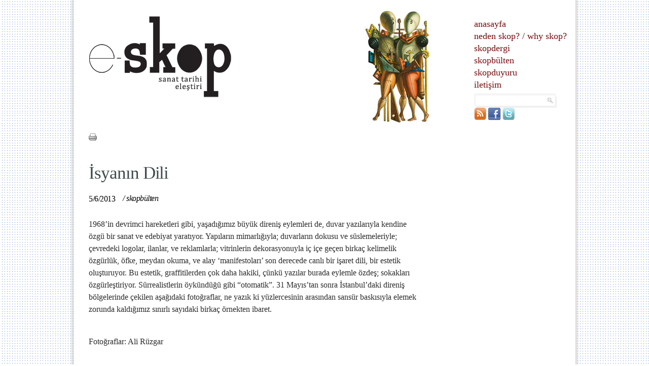

--- FILE ---
content_type: text/html; charset=utf-8
request_url: https://www.e-skop.com/skopbulten/isyanin-dili/1328
body_size: 6703
content:

<!DOCTYPE html PUBLIC "-//W3C//DTD XHTML 1.0 Strict//EN" "http://www.w3.org/TR/xhtml1/DTD/xhtml1-strict.dtd">
<html xmlns="http://www.w3.org/1999/xhtml">
<head><meta http-equiv="Content-Type" content="text/html; charset=utf-8" /><meta http-equiv="X-UA-Compatible" content="IE=EmulateIE7" /><title>
	İsyanın Dili |  E-Dergi, Sanat Tarihi
</title><link rel="stylesheet" type="text/css" href="/css/reset.css" /><link rel="stylesheet" type="text/css" href="/css/style.css" /><link rel="icon" href="/images/favicon.ico" type="image/ico" /><link rel="shortcut icon" href="/images/favicon.ico" />
    <script type="text/javascript">

        var _gaq = _gaq || [];
        _gaq.push(['_setAccount', 'UA-391533-76']);
        _gaq.push(['_trackPageview']);

        (function () {
            var ga = document.createElement('script'); ga.type = 'text/javascript'; ga.async = true;
            ga.src = ('https:' == document.location.protocol ? 'https://ssl' : 'http://www') + '.google-analytics.com/ga.js';
            var s = document.getElementsByTagName('script')[0]; s.parentNode.insertBefore(ga, s);
        })();
        function MM_openBrWindow(theURL, winName, features) { //v2.0
            window.open(theURL, winName, features);
        }
        function shareOnFacebook() {
            window.open('http://www.facebook.com/sharer.php?u=' + document.URL, 'fbsharer', 'toolbar=0,status=0,width=626,height=436');
        }

    </script>    
<meta name="alexa" content="100" /><meta name="description" content="1968’in devrimci hareketleri gibi, yaşadığımız büyük direniş eylemleri de, duvar yazılarıyla kendine özgü bir sanat ve edebiyat yaratıyor. E-Skop, e-dergi, sanat tarihi ve mimari " /><meta name="twitter:card" content="summary_large_image" /><meta name="twitter:site" content="@e_skop" /><meta name="twitter:creator" content="@e_skop" /><meta name="twitter:image" content="http://e-skop.com/images/UserFiles/images/Spot/Orj/sokagin_dili_spot.jpg?639040425863335564" /><meta name="twitter:title" content="İsyanın Dili |  E-Dergi, Sanat Tarihi" /><meta name="twitter:description" content="1968’in devrimci hareketleri gibi, yaşadığımız büyük direniş eylemleri de, duvar yazılarıyla kendine özgü bir sanat ve edebiyat yaratıyor. E-Skop, e-dergi, sanat tarihi ve mimari " /><meta property="og:image" content="http://e-skop.com/images/UserFiles/images/Spot/Orj/sokagin_dili_spot.jpg?639040425863335564" /><meta name="keywords" content="isyanin, dili, 1968in, devrimci, hareketleri, gibi, yasadigimiz, buyuk, direnis, eylemleri, de, duvar, yazilariyla, kendine, ozgu, bir, sanat, ve, ede" /><meta name="author" content="Red Bilisim
" /><meta http-equiv="content-type" content="text/html; charset=utf-8" /><meta name="robots" content="all, follow, index" /><meta http-equiv="expires" content="0" /><meta http-equiv="content-language" content="tr" /></head>
<body>
    <div id="fb-root"></div>
    <script>        (function (d, s, id) {
            var js, fjs = d.getElementsByTagName(s)[0];
            if (d.getElementById(id)) return;
            js = d.createElement(s); js.id = id;
            js.src = "//connect.facebook.net/en_US/all.js#xfbml=1";
            fjs.parentNode.insertBefore(js, fjs);
        } (document, 'script', 'facebook-jssdk'));
    </script>
    <form method="post" action="./1328?PageId=1328&amp;PageCode=" id="form1">
<div class="aspNetHidden">
<input type="hidden" name="RadScriptManager1_TSM" id="RadScriptManager1_TSM" value="" />
<input type="hidden" name="__EVENTTARGET" id="__EVENTTARGET" value="" />
<input type="hidden" name="__EVENTARGUMENT" id="__EVENTARGUMENT" value="" />
<input type="hidden" name="__VIEWSTATE" id="__VIEWSTATE" value="/wEPDwUKLTM3OTE2OTIyNw9kFgJmD2QWAgIDD2QWAgIFD2QWCgIBDw9kFgIeB29uY2xpY2sFUU1NX29wZW5CcldpbmRvdygnL3ByaW50LmFzcHg/[base64]/[base64]" />
</div>

<script type="text/javascript">
//<![CDATA[
var theForm = document.forms['form1'];
if (!theForm) {
    theForm = document.form1;
}
function __doPostBack(eventTarget, eventArgument) {
    if (!theForm.onsubmit || (theForm.onsubmit() != false)) {
        theForm.__EVENTTARGET.value = eventTarget;
        theForm.__EVENTARGUMENT.value = eventArgument;
        theForm.submit();
    }
}
//]]>
</script>


<script src="/WebResource.axd?d=2OBSRG18KXN4_LpuDaLvafYfV1RxvbaDJQ6Zs1MZugL-FLxT40lIpzmnkpuk5PtKvsueswkzs8661oY2Rw8lGvy59-YAl4Flwnax-y_HRhw1&amp;t=637814768020000000" type="text/javascript"></script>


<script src="/ScriptResource.axd?d=zhQm5GhSyNenmfPkqzhfaGZ9k3_YVM0sbkAmVZDNufiP6b1yVzuqGMtibxQcFSzidEZouihOvYN0a1ABXhaOdKvA_L1ahfbxdzh29oq6rvXZD9PMHcQI7LbRiKnuhN2Z7Io2oqSyWD8ydW2Iz34ZgXy2mOh5634rtoTl0kgn2QU1&amp;t=49337fe8" type="text/javascript"></script>
<script src="/ScriptResource.axd?d=6JubBn9WZY4C0e2a1gPVMKvHOfDROw42v1_0v2g9LThYMaR4rf4y-P_dlKrwoXoxrqYr8N_TZDBdGxjtozVe3swYTvAcqCqXOvwrDp9L0TbsTFVb2oLS8RfRkG7e95OPKCj0PHg_pjJCXG4rdccYCqmdA2o-TJKw_P3v4eofzWEo11vdPVcxvq_Dnzpj6ud90&amp;t=49337fe8" type="text/javascript"></script>
<div class="aspNetHidden">

	<input type="hidden" name="__VIEWSTATEGENERATOR" id="__VIEWSTATEGENERATOR" value="3989C74E" />
	<input type="hidden" name="__EVENTVALIDATION" id="__EVENTVALIDATION" value="/wEdAAQrpHU80GJV2rY1l1kZURcj/b/EA+0hCP0BxQP3kptyQerznuxoJA5rHzIKsBEBieItvoxRR5umL2jbu+pC1h3M8McOwEOrNUwz6ID0hP9WhjZpaItNacoc9O8NeIojfoA=" />
</div>
    <script type="text/javascript">
//<![CDATA[
Sys.WebForms.PageRequestManager._initialize('ctl00$RadScriptManager1', 'form1', [], [], [], 90, 'ctl00');
//]]>
</script>

    <div class="wrap">
        
<div class="header">
    <h1 class="logo">
        <a href="/default.aspx">
            <img src="/images/skoplogo.jpg" class="logo" alt="" /></a></h1>
    <a>
        <img src="/images/skop2.jpg" alt="" class="skop" /></a>
    <ul class="menu">
        <li><a href="/default.aspx">anasayfa</a></li>
        <li><a href="/neden-skop">neden skop?</a><a>/</a><a href="/why-skop">why skop?</a></li>
        <li><a href="/skopdergi">skopdergi</a></li>
        <li><a href="/skopbulten">skopbülten</a>
          
        </li>
        <li><a href="/skopduyuru">skopduyuru</a></li>
        <li><a href="/iletisim">iletişim</a></li>
    </ul>
    <div id="uc_top1_PnlSearch" onkeypress="javascript:return WebForm_FireDefaultButton(event, &#39;uc_top1_hdnBtn&#39;)">
	
        <div class="site-search">
            <table>
                <tr>
                    <td>
                        <input name="ctl00$uc_top1$TbxKey" type="text" id="uc_top1_TbxKey" title="Arama için kelime giriniz" class="searchText" />
                        <a id="uc_top1_LBtnSearch" class="searchButton" href="javascript:__doPostBack(&#39;ctl00$uc_top1$LBtnSearch&#39;,&#39;&#39;)"></a>
                        <input type="submit" name="ctl00$uc_top1$hdnBtn" value="" id="uc_top1_hdnBtn" style="display: none" />
                    </td>
                </tr>
                <tr>
                    <td>
                        <div style="float:left;padding-right:5px;">
                            <a id="uc_top1_HypRss" title="RSS" href="/rssbulten" target="_blank"><img title="RSS" src="/images/rss.png" alt="" /></a>
                            <a id="uc_top1_HypFb" title="Facebook" href="https://www.facebook.com/pages/Skop/317738568251458" target="_blank"><img title="Facebook" src="/images/fb.png" alt="" /></a>
                            <a id="uc_top1_HypTwitter" title="Twitter" href="https://twitter.com/e_skop" target="_blank"><img title="Twitter" src="/images/twitter.png" alt="" /></a>

                        </div>
                        <div class="fb-like" data-href="http://www.facebook.com/pages/Skop/317738568251458" data-send="false" data-layout="button_count" data-width="100" data-show-faces="false"></div>
                    </td>
                </tr>
            </table>            
        </div>
    
</div>    
</div>
<script>    !function (d, s, id) { var js, fjs = d.getElementsByTagName(s)[0]; if (!d.getElementById(id)) { js = d.createElement(s); js.id = id; js.src = "//platform.twitter.com/widgets.js"; fjs.parentNode.insertBefore(js, fjs); } } (document, "script", "twitter-wjs");</script>
        
    <div class="col-genel">
        <div class="genel-header">
            <!-- AddThis Button BEGIN -->
                 <div class="addthis_toolbox addthis_default_style" style="float: left; width: 500px;">
                   <a  class="addthis_button_email" style="margin-right:7px">
                    </a>
                    <a id="cphSite_HypPrint" onclick="MM_openBrWindow(&#39;/print.aspx?PageID=1328&#39;,&#39;&#39;,&#39;width=700,height=500,scrollbars=1&#39;)" style="cursor: pointer;margin-right:7px; display: inline; float: left;"><img src="/images/print.png" alt="" /></a><a class="addthis_button_facebook_like" style="margin-right:7px;"></a><a class="addthis_button_tweet" ></a>
                    
                    
               
                </div>
                <script type="text/javascript">                    var addthis_config = { "data_track_clickback": true };</script>
                <script type="text/javascript" src="https://s7.addthis.com/js/250/addthis_widget.js#pubid=ra-4e15a77248c123a1"></script>
                <!-- AddThis Button END -->
        </div>
        <span id="cphSite_LblContentHeader"><h4>İsyanın Dili</h4></span>
        <div id="cphSite_PnlMidHeader">
	
            <span class="subtitle">
                <span id="cphSite_LblContentDate"><span class='date'>5/6/2013</span></span>
                <span id="cphSite_LblContentSecondHeader"><span class='titlem'>/ </span><a class='titlem' href="/skopbulten/062013"><span class='titlem'>skopbülten</span></a> </span>
            </span>
        
</div>
        <span id="cphSite_LblContentContent"><p><p style="margin: 6pt 0cm;">1968’in devrimci hareketleri gibi, yaşadığımız büyük direniş eylemleri de, duvar yazılarıyla kendine özgü bir sanat ve edebiyat yaratıyor. Yapıların mimarlığıyla; duvarların dokusu ve süslemeleriyle; çevredeki logolar, ilanlar, ve reklamlarla; vitrinlerin dekorasyonuyla iç içe geçen birkaç kelimelik özgürlük, öfke, meydan okuma, ve alay ‘manifestoları’ son derecede canlı bir işaret dili, bir estetik oluşturuyor. Bu estetik, graffitilerden çok daha hakiki, çünkü yazılar burada eylemle özdeş; sokakları özgürleştiriyor. Sürrealistlerin öykündüğü gibi “otomatik”. 31 Mayıs’tan sonra İstanbul’daki direniş bölgelerinde çekilen aşağıdaki fotoğraflar, ne yazık ki yüzlercesinin arasından sansür baskısıyla elemek zorunda kaldığımız sınırlı sayıdaki birkaç örnekten ibaret.</p>
<p style="margin: 6pt 0cm;">&nbsp;</p>
<p style="margin: 6pt 0cm;">Fotoğraflar: Ali Rüzgar </p>
<p style="margin: 6pt 0cm;">&nbsp;</p>
<p style="margin: 6pt 0cm; text-align: center;"><img alt="" src="/images/UserFiles/images/Editor/ali_ruzgar_13.jpg" />&nbsp;&nbsp;&nbsp;&nbsp;&nbsp;&nbsp; <img alt="" src="/images/UserFiles/images/Editor/ali_ruzgar_18.jpg" style="width: 300px; height: 451px;" />&nbsp; </p>
<p style="margin: 6pt 0cm; text-align: center;"><img alt="" src="/images/UserFiles/images/Editor/ali_ruzgar_01.jpg" /> </p>
<p style="margin: 6pt 0cm; text-align: center;"><img alt="" src="/images/UserFiles/images/Editor/ali_ruzgar_02.jpg" /> </p>
<p style="margin: 6pt 0cm; text-align: center;"><img alt="" src="/images/UserFiles/images/Editor/ali_ruzgar_03.jpg" /> </p>
<p style="margin: 6pt 0cm; text-align: center;"><img alt="" src="/images/UserFiles/images/Editor/ali_ruzgar_15.jpg" style="width: 303px; height: 453px;" />&nbsp;&nbsp;&nbsp; <img alt="" src="/images/UserFiles/images/Editor/ali_ruzgar_08.jpg" style="width: 301px; height: 453px;" /> </p>
<p style="margin: 6pt 0cm; text-align: center;"><img alt="" style="width: 400px; height: 267px;" src="/images/UserFiles/images/Editor/ali_ruzgar_17.jpg" /> </p>
<p style="margin: 6pt 0cm; text-align: center;"><img alt="" style="width: 400px; height: 267px;" src="/images/UserFiles/images/Editor/ali_ruzgar_04.jpg" /> </p>
<p style="margin: 6pt 0cm; text-align: center;"><img alt="" style="width: 400px; height: 267px;" src="/images/UserFiles/images/Editor/ali_ruzgar_05.jpg" /> </p>
<p style="margin: 6pt 0cm; text-align: center;"><img alt="" src="/images/UserFiles/images/Editor/ali_ruzgar_14.jpg" />&nbsp;&nbsp;&nbsp;&nbsp; </p>
<p style="margin: 6pt 0cm; text-align: center;"><img alt="" style="width: 400px; height: 267px;" src="/images/UserFiles/images/Editor/ali_ruzgar_07.jpg" /> </p>
<p style="margin: 6pt 0cm; text-align: center;"><img alt="" style="width: 400px; height: 267px;" src="/images/UserFiles/images/Editor/ali_ruzgar_06.jpg" /> </p>
<p style="margin: 6pt 0cm; text-align: center;"><img alt="" src="/images/UserFiles/images/Editor/ali_ruzgar_09.jpg" style="width: 285px; height: 429px;" />&nbsp;&nbsp; <img alt="" src="/images/UserFiles/images/Editor/ali_ruzgar_10.jpg" style="width: 285px; height: 429px;" /> </p>
<p style="margin: 6pt 0cm; text-align: center;"><img alt="" style="width: 400px; height: 267px;" src="/images/UserFiles/images/Editor/ali_ruzgar_16.jpg" /> </p>
<p style="margin: 6pt 0cm; text-align: center;"><img alt="" src="/images/UserFiles/images/Editor/ali_ruzgar_11.jpg" /><br />
<br />
</p>
<p style="margin: 6pt 0cm;">&nbsp;</p></p></span>
        <span id="cphSite_LblTags"></span>
    </div>
    
    <!--col-2-->
    
    

        <div class="clr-2">
        </div>
        
  <div class="footer">
  	<span class="copyright"></span>
    <div style="position: absolute; z-index: 999; margin: 0 auto;right:12px;top:15px;">
                <a onmousemove="this.style.backgroundPosition='left  -30px'" onmouseout="this.style.backgroundPosition='left  0px'"
                    style="background: url(/images/red-powered.png) no-repeat; display: block;
                    height: 30px; text-indent: -9999px; width: 91px; zoom: 1;" href="http://www.redbilisim.com"
                    title="designed and coded by redbilisim" target="_blank"></a>
            </div>    
    <ul class="fmenu">
        <li><a href="/">anasayfa</a></li>
        <li><a href="/neden-skop">neden skop?</a></li>
        <li><a href="/skopdergi">skopdergi</a></li>
        <li><a href="/skopbulten">skopbülten</a></li>
        <li><a href="/skopduyuru">skopduyuru</a></li>
        <li><a href="/iletisim">iletişim</a></li>
    </ul>
  </div>
    </div>
    </form>
    <script src="https://ajax.googleapis.com/ajax/libs/jquery/1.4.2/jquery.min.js"></script>
    <script src="/js/extra.js" type="text/javascript"></script>
    <script src="/js/cufon-yui.js" type="text/javascript"></script>
    <script src="/js/ZineSlabDisTR-RegularRoman_400.font.js" type="text/javascript"></script>

  
    <script type="text/javascript">        Cufon.now(); </script>
<script defer src="https://static.cloudflareinsights.com/beacon.min.js/vcd15cbe7772f49c399c6a5babf22c1241717689176015" integrity="sha512-ZpsOmlRQV6y907TI0dKBHq9Md29nnaEIPlkf84rnaERnq6zvWvPUqr2ft8M1aS28oN72PdrCzSjY4U6VaAw1EQ==" data-cf-beacon='{"version":"2024.11.0","token":"0c12bc67337b4475920b66792bca37ef","r":1,"server_timing":{"name":{"cfCacheStatus":true,"cfEdge":true,"cfExtPri":true,"cfL4":true,"cfOrigin":true,"cfSpeedBrain":true},"location_startswith":null}}' crossorigin="anonymous"></script>
</body>
</html>


--- FILE ---
content_type: text/css
request_url: https://www.e-skop.com/css/reset.css
body_size: 467
content:
/*
UI Coder: Y�ce�zkan | www.yuceozkan.com
Min. Browser Reset CSS
*/

html{color:#000;background:#fff}
body{line-height:1}
html,body,div,span,applet,object,iframe,h1,h2,h3,h4,h5,h6,p,blockquote,pre,a,abbr,acronym,address,big,cite,code,del,dfn,em,img,ins,kbd,q,s,samp,small,strike,strong,sub,sup,tt,var,b,u,i,center,dl,dt,dd,ol,ul,li,fieldset,form,label,legend,table,caption,tbody,tfoot,thead,tr,th,td,article,aside,canvas,details,embed,figure,figcaption,footer,header,hgroup,menu,nav,output,ruby,section,summary,time,mark,audio,video{margin:0;padding:0;border:0;font-size:100%;vertical-align:baseline;outline:0;}
article,aside,details,figcaption,figure,footer,header,hgroup,menu,nav,section{display:block}
blockquote,q{quotes:none}
blockquote:before,blockquote:after,q:before,q:after{content:'';content:none}
table{border-collapse:collapse;border-spacing:0}
button,input,optgroup,option,select,textarea,var{font:inherit}
del,ins{text-decoration:none}
ul,li{list-style:none}
caption,th{text-align:left}
abbr,acronym{font-variant:normal}
legend{color:#000}
a{outline:0;outline:none;-moz-outline-style:none;}
:-moz-any-link:focus{outline:none;}
a:active,a:focus{outline:0;outline:none;-moz-outline-style:none;}

strong, b
{
font-weight:900 !important;
}
em, i
{
font-style:italic;
	}


--- FILE ---
content_type: application/javascript
request_url: https://www.e-skop.com/js/ZineSlabDisTR-RegularRoman_400.font.js
body_size: 13151
content:
/*!
 * The following copyright notice may not be removed under any circumstances.
 * 
 * Copyright:
 * 2001 Ole Schaefer, published by FontShop International for the FontFont
 * library. / Trkeletirme: Tipograf - Osman Tl (0212) 249 01 01
 * 
 * Manufacturer:
 * Ole Schaefer, published by FontShop International for the FontFont library. /
 * T\ rk\ ele\ tirme: Tipograf - Osman T\ l\ \( \)
 */
Cufon.registerFont({"w":185,"face":{"font-family":"ZineSlabDisTR-RegularRoman","font-weight":400,"font-stretch":"normal","units-per-em":"360","panose-1":"2 0 5 6 5 0 0 2 0 4","ascent":"284","descent":"-76","x-height":"4","bbox":"0 -293.634 321 83","underline-thickness":"18","underline-position":"-18","unicode-range":"U+0020-U+015F"},"glyphs":{" ":{"w":97,"k":{"y":4,"x":4,"w":4,"v":4,"f":4,"Z":4,"Y":4,"X":4,"W":4,"V":4,"T":4,"A":4}},"!":{"d":"61,-71r-29,0r-3,-169r36,0xm29,0r0,-36r36,0r0,36r-36,0","w":93},"\"":{"d":"76,-164r0,-65r32,0r0,65r-32,0xm22,-164r0,-65r32,0r0,65r-32,0","w":129},"#":{"d":"158,-71r0,71r-32,0r0,-71r-43,0r0,71r-33,0r0,-71r-32,0r0,-27r32,0r0,-44r-32,0r0,-27r32,0r0,-71r33,0r0,71r43,0r0,-71r32,0r0,71r33,0r0,27r-33,0r0,44r33,0r0,27r-33,0xm126,-142r-43,0r0,44r43,0r0,-44","w":208},"$":{"d":"127,-198v-23,-11,-81,-14,-76,23v8,62,102,36,102,116v0,37,-22,57,-53,62r0,39r-31,0r0,-39v-23,-1,-39,-8,-55,-14r0,-54r24,0v0,19,-4,37,18,37v26,8,65,5,62,-29v-5,-66,-103,-35,-101,-113v1,-36,20,-56,52,-61r0,-40r31,0r0,39v21,2,35,6,50,11r0,55r-23,0r0,-32","w":167},"%":{"d":"206,-123v35,0,52,25,52,63v0,38,-17,64,-52,64v-34,0,-51,-26,-51,-64v0,-38,16,-62,51,-63xm100,4r-29,-8r101,-229r29,7xm66,-233v35,0,51,25,51,63v0,39,-16,64,-51,64v-35,0,-52,-26,-52,-64v0,-38,17,-63,52,-63xm206,-20v18,0,19,-17,19,-40v0,-23,-1,-40,-19,-40v-28,0,-27,80,0,80xm66,-130v28,0,27,-80,0,-80v-18,0,-19,17,-19,40v0,23,1,40,19,40","w":271},"&":{"d":"187,-124v-1,33,-9,57,-21,77r27,32r-23,19r-24,-27v-31,40,-128,37,-128,-35v0,-35,19,-51,40,-64v-39,-28,-29,-117,36,-111v34,3,57,19,57,55v0,34,-22,49,-46,61r42,49v5,-16,9,-36,11,-56r29,0xm90,-133v31,-6,46,-72,4,-75v-37,-2,-35,53,-12,67xm74,-105v-30,12,-32,85,12,83v21,0,34,-9,44,-20","w":211},"'":{"d":"22,-164r0,-65r32,0r0,65r-32,0","w":75},"(":{"d":"93,-259v-31,50,-53,151,-24,223v8,21,15,38,24,57r-21,9v-59,-52,-72,-201,-19,-273v7,-9,13,-19,19,-26","w":103},")":{"d":"32,-269v58,53,72,201,19,274v-7,9,-13,18,-19,25r-21,-9v17,-37,39,-84,39,-141v0,-56,-21,-101,-39,-139","w":103},"*":{"d":"110,-149r-29,-17r0,34r-23,0r0,-34r-30,17r-11,-20r29,-17r-29,-17r11,-20r30,17r0,-34r23,0r0,34r29,-17r12,20r-30,17r30,17","w":138},"+":{"d":"102,-96r0,54r-30,0r0,-54r-50,0r0,-29r50,0r0,-54r30,0r0,54r50,0r0,29r-50,0","w":173},",":{"d":"50,43r-22,-3r7,-40r-10,0r0,-36r36,0v2,32,-5,55,-11,79","w":86},"-":{"d":"11,-94r0,-27r71,0r0,27r-71,0","w":92,"k":{"z":4,"y":14,"x":14,"w":11,"v":11,"r":7,"p":7,"n":7,"m":7,"l":7,"k":7,"j":7,"i":7,"h":7,"f":7,"b":7,"Z":18,"Y":22,"X":22,"W":14,"V":22,"U":7,"T":29,"J":7,"A":18,"9":7,"8":4,"7":29,"5":4,"4":4,"3":14,"2":18,"1":14}},".":{"d":"25,0r0,-36r36,0r0,36r-36,0","w":86,"k":{"z":4,"y":54,"x":7,"w":47,"v":47,"u":18,"t":18,"q":14,"p":18,"o":14,"l":14,"j":14,"i":14,"e":14,"d":14,"c":14,"b":18,"a":7,"Y":36,"X":4,"W":50,"V":54,"U":18,"T":29,"S":4,"Q":22,"O":22,"J":7,"G":22,"C":22,"9":18,"8":7,"7":32,"6":11,"5":4,"4":7,"2":4,"0":18}},"\/":{"d":"39,4r-28,-6r64,-242r28,6","w":113,"k":{"9":11,"8":7,"6":7,"5":7,"4":22,"3":7,"2":7,"0":7}},"0":{"d":"93,-233v61,0,75,53,75,118v0,65,-13,119,-75,119v-61,0,-75,-54,-75,-119v0,-65,14,-118,75,-118xm134,-115v0,-61,-14,-92,-41,-92v-27,0,-41,31,-41,92v0,61,14,92,41,92v27,0,41,-31,41,-92","w":186,"k":{"9":4,"7":11,"5":7,"4":7,"3":7,"2":11,"1":4,".":18,",":18}},"1":{"d":"11,0r0,-23r29,0r0,-171r-31,8r-2,-21v21,-8,34,-24,65,-22r0,206r29,0r0,23r-90,0","w":108,"k":{"9":13,"8":7,"7":11,"6":7,"5":7,"4":14,"3":7,"2":7,"-":7}},"2":{"d":"18,-219v52,-30,154,-12,126,71v-18,53,-78,61,-87,121r68,0r0,-31r23,0r0,58r-126,0v-3,-78,50,-99,83,-141v18,-23,9,-71,-28,-65v-16,-1,-27,3,-36,6r0,24r-23,0r0,-43","w":165,"k":{"9":4,"8":7,"7":7,"6":7,"5":7,"4":14,"3":4,"2":11,"\/":4,"-":7}},"3":{"d":"104,-122v25,7,40,26,40,60v0,69,-77,76,-126,55r0,-51r23,0r0,32v33,9,69,3,69,-38v0,-36,-23,-46,-60,-44r0,-25v33,3,55,-10,57,-40v3,-38,-42,-39,-66,-28r0,25r-23,0r0,-44v43,-20,127,-22,123,44v-2,30,-17,45,-37,54","w":162,"k":{"9":11,"8":4,"7":7,"6":7,"5":7,"4":7,"3":11,"2":11,"1":4,".":7,",":7}},"4":{"d":"140,-47r0,47r-32,0r0,-47r-94,0r0,-27r90,-155r36,0r0,155r26,0r0,27r-26,0xm108,-184r-62,110r62,0r0,-110","w":172,"k":{"9":7,"7":7,"6":4,"5":4,"3":4,"2":4,"-":4}},"5":{"d":"63,-137v43,-23,93,10,86,66v8,72,-67,88,-124,64r0,-51r24,0r0,32v33,13,72,-3,66,-45v7,-49,-46,-61,-69,-32r-16,-5r3,-121r115,0r0,53r-23,0r0,-26r-60,0","w":167,"k":{"9":11,"7":4,"5":7,"4":4,"3":7,"2":7,"1":4,".":7,",":7}},"6":{"d":"100,-148v43,1,62,31,62,77v0,48,-26,75,-72,75v-54,0,-69,-44,-72,-106v-4,-91,49,-156,130,-122r0,48r-24,0r0,-28v-46,-16,-71,26,-70,74v11,-10,23,-19,46,-18xm91,-22v28,0,37,-19,37,-50v0,-29,-8,-49,-35,-51v-17,0,-32,11,-41,18v0,42,4,83,39,83","w":180,"k":{"9":11,"8":4,"7":11,"6":4,"5":11,"4":5,"3":11,"2":11,"1":5,"0":4,".":11,",":7}},"7":{"d":"76,0r-34,0r65,-202r-76,0r0,26r-24,0r0,-53r131,0r0,27","w":144,"k":{"9":4,"8":4,"7":-4,"6":4,"5":4,"4":14,"1":-7,"\/":7,".":36,"-":7,",":36}},"8":{"d":"122,-123v23,11,44,28,44,62v0,44,-29,65,-74,65v-45,0,-74,-20,-74,-64v1,-32,20,-48,41,-60v-19,-10,-34,-25,-34,-55v0,-38,28,-59,68,-58v36,0,66,20,65,56v0,30,-16,45,-36,54xm98,-135v27,-8,42,-72,-6,-72v-32,0,-44,39,-21,56v8,6,17,11,27,16xm93,-23v37,5,50,-45,25,-66v-9,-8,-22,-12,-34,-18v-37,11,-47,87,9,84","w":183,"k":{"9":7,"8":5,"7":11,"6":4,"5":7,"4":7,"3":11,"2":11,"1":5,".":7,"-":4,",":7}},"9":{"d":"89,-233v58,0,73,52,74,118v0,72,-14,116,-76,119v-18,0,-34,-4,-47,-8r0,-54r23,0r0,33v51,14,68,-30,65,-83v-33,37,-116,16,-110,-49v4,-46,25,-76,71,-76xm52,-159v0,52,52,54,77,26v0,-39,-10,-73,-40,-75v-25,-1,-37,22,-37,49","w":181,"k":{"9":4,"7":11,"5":7,"4":7,"3":11,"2":11,"\/":4,".":18,",":18}},":":{"d":"25,-133r0,-36r36,0r0,36r-36,0xm25,0r0,-36r36,0r0,36r-36,0","w":86},";":{"d":"25,-133r0,-36r36,0r0,36r-36,0xm50,43r-22,-3r7,-40r-10,0r0,-36r36,0v2,32,-5,55,-11,79","w":86},"<":{"d":"139,-38r-117,-62r0,-25r117,-68r13,25r-98,55r98,49","w":173},"=":{"d":"22,-129r0,-28r126,0r0,28r-126,0xm22,-71r0,-29r126,0r0,29r-126,0","w":169},">":{"d":"34,-38r-12,-26r97,-49r-97,-55r12,-25r118,68r0,25","w":173},"?":{"d":"18,-232v48,-25,135,-10,114,66v-10,37,-52,44,-43,95r-33,0v-10,-59,36,-66,42,-114v5,-33,-34,-35,-57,-26r0,27r-23,0r0,-48xm54,0r0,-36r36,0r0,36r-36,0","w":152},"@":{"d":"174,-233v84,0,135,52,135,134v0,60,-22,105,-76,105v-30,0,-45,-16,-44,-47v-11,25,-26,47,-57,47v-31,0,-44,-26,-44,-61v0,-74,59,-143,121,-97r24,-4v-4,41,-22,86,-15,128v3,6,8,9,15,9v34,-4,42,-36,42,-76v0,-66,-37,-109,-103,-109v-78,0,-118,54,-118,134v0,89,57,123,152,116r0,25v-116,8,-188,-34,-188,-141v0,-100,58,-163,156,-163xm198,-133v-40,-33,-83,23,-78,75v-6,51,37,42,53,13v13,-24,21,-55,25,-88","w":327},"A":{"d":"168,0r-20,-69r-73,0r-13,46r24,0r0,23r-79,0r0,-23r21,0r57,-194r-25,0r0,-23r72,0r63,217r21,0r0,23r-48,0xm111,-209r-30,113r60,0","w":223,"k":{"z":7,"y":18,"w":18,"v":18,"u":14,"t":14,"s":4,"q":11,"p":14,"o":14,"l":14,"j":14,"i":14,"g":7,"e":14,"d":11,"c":14,"b":14,"a":4,"Z":4,"Y":29,"W":25,"V":29,"U":14,"T":22,"S":4,"Q":14,"O":14,"J":7,"G":14,"C":14,"?":29,"-":18,"!":7," ":4}},"B":{"d":"126,-125v27,7,45,24,46,58v3,81,-88,67,-165,67r0,-23r25,0r0,-194r-25,0r0,-23v71,2,159,-16,159,60v0,32,-16,48,-40,55xm65,-137v37,2,67,-2,67,-39v0,-38,-30,-40,-67,-38r0,77xm65,-26v41,2,73,-1,73,-42v0,-40,-32,-43,-73,-41r0,83","w":189,"k":{"z":4,"y":11,"x":4,"w":7,"v":11,"u":4,"t":4,"s":4,"r":4,"q":4,"p":4,"o":4,"n":4,"m":4,"l":7,"k":7,"j":7,"i":7,"h":7,"f":7,"e":4,"d":4,"c":4,"b":7,"Z":14,"Y":14,"X":14,"W":14,"V":18,"U":4,"T":11,"S":4,"Q":4,"O":4,"L":7,"J":7,"I":4,"A":14,"?":14,";":7,":":7,".":18,",":14}},"C":{"d":"173,-12v-17,9,-39,16,-66,16v-64,0,-89,-52,-89,-124v0,-99,74,-149,155,-110r0,54r-23,0r0,-34v-59,-23,-102,23,-98,90v3,51,13,92,57,96v16,1,32,-5,41,-9r0,-32r23,0r0,53","w":187,"k":{"\u00fc":7,"\u00f6":7,"\u00e7":7,"\u00d6":11,"z":7,"y":18,"x":7,"w":18,"v":18,"u":7,"t":14,"s":4,"r":4,"q":7,"p":7,"o":7,"n":4,"m":4,"l":7,"k":4,"j":7,"i":7,"h":4,"g":7,"f":4,"e":7,"d":7,"c":7,"b":7,"Z":7,"Y":7,"X":4,"W":7,"V":7,"Q":11,"O":11,"G":11,"C":11,"-":18}},"D":{"d":"94,-240v73,2,106,43,106,120v0,79,-36,120,-113,120r-80,0r0,-23r25,0r0,-194r-25,0r0,-23r87,0xm65,-27v72,5,102,-24,101,-93v-1,-65,-29,-100,-101,-93r0,186","w":217,"k":{"z":7,"y":7,"x":4,"w":7,"v":7,"t":4,"l":4,"k":4,"j":4,"i":4,"h":4,"f":7,"b":7,"Z":11,"Y":18,"X":18,"W":14,"V":18,"U":4,"T":14,"S":7,"M":4,"J":7,"I":7,"A":14,"?":14,";":7,":":7,".":22,",":22}},"E":{"d":"7,0r0,-23r25,0r0,-194r-25,0r0,-23r160,0r0,64r-23,0r0,-37r-79,0r0,77r72,0r0,27r-72,0r0,82r79,0r0,-38r23,0r0,65r-160,0","k":{"z":7,"y":18,"x":7,"w":18,"v":18,"u":11,"t":14,"r":4,"q":7,"p":7,"o":7,"l":7,"j":7,"i":7,"g":4,"f":4,"e":7,"d":7,"c":7,"b":4,"a":4,"Z":4,"Y":7,"X":4,"W":7,"V":7,"S":4,"Q":11,"O":11,"J":7,"I":7,"G":11,"C":11,"A":11,"-":7}},"F":{"d":"144,-176r0,-37r-79,0r0,77r79,0r0,27r-79,0r0,86r34,0r0,23r-92,0r0,-23r25,0r0,-194r-25,0r0,-23r160,0r0,64r-23,0","k":{"\u00fc":18,"\u00f6":29,"\u00e7":29,"\u00d6":14,"z":22,"y":22,"x":18,"w":22,"v":22,"u":18,"t":14,"s":25,"r":18,"q":29,"p":18,"o":29,"n":18,"m":18,"l":7,"k":7,"j":18,"i":18,"h":7,"g":25,"f":18,"e":29,"d":29,"c":29,"b":7,"a":29,"Z":11,"Y":7,"X":7,"W":7,"V":7,"U":7,"S":7,"R":7,"Q":14,"P":7,"O":14,"M":7,"L":7,"J":7,"I":11,"G":14,"D":7,"C":14,"B":7,"A":36,";":22,":":18,".":54,"-":18,",":54,"!":7," ":7}},"G":{"d":"109,-24v18,0,34,-8,45,-15r0,-70r-43,0r0,-27r75,0r0,136r-32,0r0,-14v-12,9,-27,20,-51,18v-62,-4,-85,-53,-85,-123v0,-74,31,-125,100,-125v27,0,48,6,65,15r0,53r-24,0r0,-32v-10,-4,-25,-8,-42,-8v-85,0,-90,192,-8,192","w":215,"k":{"z":7,"y":14,"x":7,"w":14,"v":14,"u":7,"t":7,"s":4,"r":4,"q":4,"p":4,"o":4,"n":4,"m":4,"l":7,"k":7,"j":7,"i":7,"h":7,"g":4,"f":7,"e":4,"c":4,"b":7,"Z":4,"Y":14,"X":11,"W":11,"V":11,"U":4,"T":11,"J":4,"A":14,"?":14,";":7,":":7,".":7,",":14}},"H":{"d":"130,0r0,-23r27,0r0,-86r-92,0r0,86r27,0r0,23r-85,0r0,-23r25,0r0,-194r-25,0r0,-23r85,0r0,23r-27,0r0,81r92,0r0,-81r-27,0r0,-23r85,0r0,23r-26,0r0,194r26,0r0,23r-85,0","w":221},"I":{"d":"7,0r0,-23r25,0r0,-194r-25,0r0,-23r83,0r0,23r-25,0r0,194r25,0r0,23r-83,0","w":97,"k":{"z":4,"y":7,"w":7,"v":7,"u":4,"t":7,"s":4,"q":4,"p":4,"o":4,"l":4,"j":4,"i":4,"g":4,"e":4,"d":4,"c":4}},"J":{"d":"7,13v19,-10,29,-26,29,-55r0,-175r-25,0r0,-23r57,0r-2,226v-6,26,-24,38,-50,46","w":97,"k":{"z":7,"y":7,"x":7,"w":7,"v":7,"u":4,"t":7,"s":4,"r":4,"q":4,"p":4,"o":4,"n":4,"m":4,"l":7,"k":4,"j":7,"i":7,"h":4,"g":4,"f":4,"e":4,"d":4,"c":4,"b":4,"Z":7,"Y":7,"X":7,"W":7,"V":7,"T":7,"O":4,"J":4,"I":4,"F":4,"E":4,"D":4,"C":4,"B":4,"A":14,"?":7,";":7,":":7,".":14,"-":7,",":14}},"K":{"d":"146,0r-73,-124r74,-116r42,0r0,23r-21,0r-59,91r60,103r20,0r0,23r-43,0xm7,0r0,-23r25,0r0,-194r-25,0r0,-23r85,0r0,23r-27,0r0,194r27,0r0,23r-85,0","w":196,"k":{"\u00fc":14,"\u00f6":14,"\u00e7":14,"\u00d6":14,"z":7,"y":22,"w":22,"v":22,"u":14,"t":14,"s":4,"q":14,"p":14,"o":14,"l":4,"j":14,"i":14,"g":7,"e":14,"d":14,"c":14,"b":4,"a":4,"S":4,"Q":14,"O":14,"G":14,"C":14,"?":7,"-":22," ":4}},"L":{"d":"7,0r0,-23r25,0r0,-194r-25,0r0,-23r90,0r0,23r-32,0r0,190r59,0r0,-38r24,0r0,65r-141,0","w":154,"k":{"\u00fc":4,"\u00f6":4,"\u00e7":4,"y":14,"w":14,"v":14,"u":4,"t":7,"q":4,"p":4,"o":4,"l":4,"j":4,"i":4,"e":4,"d":4,"c":4,"b":4,"Z":4,"Y":29,"W":29,"V":29,"U":14,"T":29,"Q":11,"O":11,"J":7,"G":7,"C":7,"?":18,"-":7}},"M":{"d":"184,0r0,-23r27,0r0,-156r-62,179r-23,0r-61,-179r0,156r27,0r0,23r-85,0r0,-23r25,0r0,-194r-25,0r0,-23r70,0r61,181r61,-181r69,0r0,23r-25,0r0,194r25,0r0,23r-84,0","w":275,"k":{"z":4,"y":7,"w":7,"v":7,"u":4,"t":7,"q":4,"p":4,"o":4,"j":4,"i":4,"g":4,"e":4,"d":4,"c":4,"C":4,"?":7}},"N":{"d":"197,-217r0,217r-33,0r-99,-188r0,165r27,0r0,23r-85,0r0,-23r25,0r0,-194r-25,0r0,-23r65,0r92,175r0,-152r-27,0r0,-23r85,0r0,23r-25,0","w":228,"k":{"z":4,"y":7,"x":7,"w":7,"v":7,"u":7,"t":7,"s":7,"r":4,"q":7,"p":7,"o":7,"n":4,"m":4,"l":4,"j":7,"i":7,"g":7,"f":7,"e":7,"d":7,"c":7,"a":4,"A":14,";":7,":":7,".":7,"!":7}},"O":{"d":"114,-244v68,0,97,52,97,124v0,72,-28,124,-97,124v-68,0,-96,-52,-96,-124v0,-72,29,-124,96,-124xm114,-24v87,-1,86,-192,0,-193v-85,3,-85,191,0,193","w":228,"k":{"z":4,"y":7,"x":7,"w":7,"v":7,"u":4,"t":4,"r":4,"p":4,"l":4,"k":4,"j":4,"i":4,"h":4,"f":4,"c":4,"b":4,"a":4,"Z":11,"Y":14,"X":18,"W":11,"V":14,"T":14,"J":4,"B":4,"A":14,"?":14,";":7,":":7,".":22,",":18}},"P":{"d":"7,-240v77,-1,158,-10,158,71v0,58,-40,74,-100,71r0,75r32,0r0,23r-90,0r0,-23r25,0r0,-194r-25,0r0,-23xm65,-124v41,3,66,-5,66,-46v0,-39,-26,-47,-66,-44r0,90","w":183,"k":{"\u00fc":7,"\u00f6":18,"\u00e7":22,"z":11,"y":7,"x":7,"w":7,"v":7,"u":7,"t":7,"s":14,"r":7,"q":18,"p":7,"o":18,"n":7,"m":7,"l":14,"k":14,"j":7,"i":7,"h":14,"g":18,"f":7,"e":22,"d":18,"c":22,"b":14,"a":22,"Z":11,"Y":22,"X":18,"W":18,"V":18,"U":7,"T":11,"S":7,"R":7,"Q":7,"P":7,"O":7,"N":7,"M":7,"L":7,"K":7,"J":11,"I":7,"H":7,"G":7,"F":7,"E":7,"D":7,"C":7,"B":7,"A":36,"?":14,";":14,":":14,".":54,"-":7,",":54,"!":14}},"Q":{"d":"114,-244v68,0,97,52,97,124v0,66,-25,112,-80,123r0,58r-33,0r0,-58v-55,-11,-80,-57,-80,-123v0,-72,29,-124,96,-124xm131,-25v62,-20,68,-192,-17,-192v-83,0,-80,174,-16,192r0,-46r33,0r0,46","w":228,"k":{"Z":11,"Y":14,"X":18,"W":14,"V":14,"T":14,"J":4,"B":4,"A":14,"?":14,";":7,":":7,".":22,",":18}},"R":{"d":"165,-169v-1,36,-18,56,-44,66r43,80r21,0r0,23r-46,0r-51,-98r-23,0r0,75r27,0r0,23r-85,0r0,-23r25,0r0,-194r-25,0r0,-23v77,-1,161,-10,158,71xm65,-124v41,3,66,-5,66,-46v0,-39,-26,-47,-66,-44r0,90","w":192,"k":{"z":4,"y":11,"w":11,"v":11,"u":7,"t":14,"s":4,"q":14,"p":7,"o":14,"l":11,"j":7,"i":7,"g":7,"e":11,"d":11,"c":14,"b":7,"a":4,"Z":4,"Y":22,"W":22,"V":18,"U":14,"T":14,"Q":7,"O":7,"J":7,"G":7,"C":7,"?":18,"-":14,"!":7}},"S":{"d":"131,-210v-31,-12,-96,-9,-78,42v27,44,103,32,103,107v0,75,-93,74,-142,50r0,-54r24,0r0,31v33,19,105,9,81,-43v-21,-46,-102,-29,-102,-102v0,-71,87,-75,137,-53r0,56r-23,0r0,-34","w":170,"k":{"z":4,"y":13,"x":4,"w":7,"v":7,"u":4,"t":4,"l":4,"j":4,"i":4,"f":4,"b":4,"Z":4,"Y":4,"X":7,"W":4,"V":4,"S":4,"A":7,"?":7,";":7,".":7,",":7}},"T":{"d":"152,-184r0,-27r-44,0r0,188r32,0r0,23r-97,0r0,-23r32,0r0,-188r-44,0r0,27r-24,0r0,-56r169,0r0,56r-24,0","w":182,"k":{"\u00fc":40,"\u00f6":36,"\u00e7":40,"\u00d6":14,"z":36,"y":40,"x":32,"w":40,"v":40,"u":40,"t":14,"s":36,"r":32,"q":40,"p":40,"o":40,"n":32,"m":32,"l":4,"k":4,"j":14,"i":14,"h":4,"g":36,"f":14,"e":40,"d":40,"c":40,"b":4,"a":36,"T":-4,"S":7,"Q":14,"O":14,"G":14,"C":14,"A":22,";":22,":":29,".":29,"-":29,",":29," ":4}},"U":{"d":"112,-25v76,0,37,-122,46,-192r-27,0r0,-23r85,0r0,23r-25,0v-4,96,26,221,-79,221v-105,0,-77,-125,-80,-221r-25,0r0,-23r85,0r0,23r-27,0v8,71,-28,192,47,192","w":223,"k":{"A":14,";":7,":":7,".":18,"-":7,",":18}},"V":{"d":"189,-217r-61,217r-38,0r-62,-217r-21,0r0,-23r79,0r0,23r-24,0r47,177r47,-177r-24,0r0,-23r79,0r0,23r-22,0","w":217,"k":{"\u00fc":22,"\u00f6":32,"\u00e7":32,"z":29,"y":25,"x":25,"w":25,"v":25,"u":22,"t":18,"s":29,"r":22,"q":29,"p":22,"o":32,"n":22,"m":22,"l":4,"k":4,"j":18,"i":18,"h":4,"g":29,"f":18,"e":32,"d":32,"c":32,"b":4,"a":32,"S":7,"Q":14,"O":14,"G":14,"C":14,"A":29,"?":7,";":29,":":29,".":54,"-":22,",":54,"!":7," ":4}},"W":{"d":"300,-217r-51,217r-37,0r-47,-186r-48,186r-38,0r-50,-217r-22,0r0,-23r79,0r0,23r-24,0r37,177r44,-177r-22,0r0,-23r87,0r0,23r-22,0r44,177r36,-177r-24,0r0,-23r79,0r0,23r-21,0","w":328,"k":{"\u00fc":22,"\u00f6":29,"\u00e7":29,"\u00d6":11,"z":29,"y":25,"x":22,"w":22,"v":22,"u":22,"t":22,"s":29,"r":22,"q":32,"p":22,"o":29,"n":22,"m":22,"l":4,"k":4,"j":18,"i":18,"h":4,"g":29,"f":18,"e":29,"d":29,"c":32,"b":4,"a":29,"S":7,"Q":14,"O":11,"G":11,"C":14,"A":25,"?":7,";":29,":":29,".":54,"-":14,",":54,"!":7," ":4}},"X":{"d":"120,0r0,-23r23,0r-38,-79r-53,102r-45,0r0,-23r21,0r54,-98r-53,-96r-22,0r0,-23r79,0r0,23r-20,0r38,70r50,-93r45,0r0,23r-22,0r-50,87r53,107r19,0r0,23r-79,0","w":205,"k":{"\u00fc":14,"\u00f6":14,"\u00e7":14,"\u00d6":14,"z":7,"y":22,"w":22,"v":22,"u":14,"t":18,"s":4,"q":14,"p":14,"o":14,"l":4,"j":14,"i":14,"g":7,"e":14,"d":14,"c":14,"b":4,"a":7,"Q":18,"O":18,"G":14,"C":14,"?":7,".":4,"-":22," ":4}},"Y":{"d":"167,-217r-54,123r0,71r32,0r0,23r-97,0r0,-23r32,0r0,-71r-52,-123r-21,0r0,-23r77,0r0,23r-21,0r35,88r35,-88r-20,0r0,-23r76,0r0,23r-22,0","w":195,"k":{"\u00fc":36,"\u00f6":40,"\u00e7":40,"\u00d6":14,"z":36,"y":36,"x":36,"w":32,"v":32,"u":36,"t":29,"s":36,"r":36,"q":36,"p":36,"o":40,"n":36,"m":36,"l":4,"k":4,"j":18,"i":18,"h":4,"g":36,"f":22,"e":40,"d":36,"c":40,"b":4,"a":36,"S":11,"Q":14,"O":14,"G":14,"C":18,"A":29,"?":7,";":29,":":29,".":36,"-":22,",":36,"!":7," ":4}},"Z":{"d":"60,-27r76,0r0,-31r23,0r0,58r-148,0r108,-213r-77,0r0,29r-23,0r0,-56r149,0","w":178,"k":{"\u00fc":14,"\u00f6":14,"\u00e7":14,"z":7,"y":29,"x":4,"w":29,"v":29,"u":14,"t":14,"s":4,"r":4,"q":14,"p":14,"o":14,"n":4,"m":4,"l":4,"k":4,"j":18,"i":18,"h":4,"g":11,"f":4,"e":14,"d":14,"c":14,"b":4,"a":4,"Z":4,"Y":4,"X":4,"W":4,"V":4,"S":4,"Q":11,"O":11,"G":11,"C":14,"A":4,"?":7,"-":18," ":4}},"[":{"d":"29,30r0,-299r73,0r0,22r-41,0r0,255r41,0r0,22r-73,0","w":109},"\\":{"d":"75,4r-64,-242r28,-6r64,242","w":113},"]":{"d":"7,30r0,-22r41,0r0,-255r-41,0r0,-22r74,0r0,299r-74,0","w":109},"^":{"d":"108,-150r-26,-58r-24,58r-36,0r45,-90r32,0r45,90r-36,0","w":165},"_":{"d":"0,83r0,-27r143,0r0,27r-143,0","w":142},"`":{"d":"36,-206r-25,-45r36,0r19,45r-30,0","w":77},"a":{"d":"164,-1v-18,8,-50,6,-53,-15v-24,33,-97,25,-97,-31v0,-50,42,-59,94,-56v0,-26,-2,-44,-28,-43v-11,0,-24,3,-30,5r0,27r-24,0r0,-47v14,-4,36,-12,60,-12v68,0,53,78,53,141v0,15,17,10,25,7r0,24xm47,-51v0,42,49,30,61,11r0,-42v-32,-1,-61,-1,-61,31","w":171,"k":{"y":14,"w":11,"v":14,"u":4,"t":4,"q":4,"p":4,"l":4,"j":4,"i":4,"g":4,"e":4,"d":4,"c":4,"b":4,"?":29,";":7,":":7,"-":7,"!":7}},"b":{"d":"107,-173v45,0,61,37,61,86v0,54,-17,91,-65,91v-20,0,-32,-9,-43,-17r-6,13r-22,0r0,-228r-25,0r0,-23r56,0r0,97v10,-11,24,-19,44,-19xm101,-23v30,-2,34,-31,34,-64v0,-33,-6,-57,-36,-59v-15,0,-28,11,-36,18r0,90v9,6,23,16,38,15","k":{"z":4,"y":11,"x":11,"w":11,"v":11,"t":4,"r":4,"p":4,"n":4,"m":4,"l":4,"k":4,"j":4,"i":4,"h":4,"f":4,"b":4,"?":29,";":7,":":7,".":14,",":14,"!":7}},"c":{"d":"139,-11v-12,5,-29,16,-51,15v-48,-3,-66,-34,-70,-87v-5,-75,65,-109,121,-77r0,46r-24,0r0,-29v-39,-16,-65,15,-65,59v0,45,30,76,65,55r0,-31r24,0r0,49","w":153,"k":{"\u00f6":4,"\u00e7":4,"y":4,"q":4,"o":4,"l":4,"d":4,"c":4,"b":4,"?":22,"-":7}},"d":{"d":"153,-32v-1,14,18,10,26,7r0,24v-18,8,-51,8,-53,-16v-12,11,-24,21,-48,21v-46,-2,-56,-40,-60,-89v-6,-70,61,-111,105,-71r0,-72r-29,0r0,-23r59,0r0,219xm84,-23v18,0,29,-11,39,-20r0,-87v-8,-7,-20,-16,-36,-16v-51,-1,-52,123,-3,123","k":{"y":11,"w":7,"v":7,"t":4,"q":4,"o":4,"l":4,"i":4,"g":4,"e":4,"d":4,"c":4,"b":4,"?":18,";":7,":":7,"-":7,"!":7}},"e":{"d":"18,-84v0,-52,19,-89,67,-89v51,0,62,40,63,99r-97,0v1,27,13,50,38,51v21,1,34,-10,46,-17r11,21v-13,12,-33,23,-58,23v-49,0,-70,-34,-70,-88xm116,-96v-1,-25,-6,-53,-31,-52v-26,1,-33,22,-34,52r65,0","w":166,"k":{"z":4,"y":11,"x":7,"w":11,"v":11,"u":4,"t":4,"r":4,"p":4,"n":4,"m":4,"l":4,"k":4,"i":4,"h":4,"f":4,"b":4,"?":29,";":7,":":7,".":11,",":7,"!":7}},"f":{"d":"32,-208v-4,-46,47,-56,79,-39r0,45r-24,0r0,-27v-33,-6,-22,32,-24,60r29,0r0,23r-29,0r0,123r29,0r0,23r-85,0r0,-23r25,0r0,-123r-25,0r0,-23r25,0r0,-39","w":114,"k":{"\u00fc":13,"\u00f6":18,"\u00e7":18,"z":18,"y":13,"x":13,"w":13,"v":13,"u":13,"t":13,"s":14,"r":13,"q":18,"p":13,"o":18,"n":13,"m":13,"j":13,"i":13,"g":14,"f":13,"e":18,"d":18,"c":18,"a":13,";":18,":":18,".":14,"-":14,",":14," ":7}},"g":{"d":"76,-58v-27,-6,-40,23,-13,25v44,4,86,5,86,54v0,42,-30,55,-72,55v-37,0,-68,-11,-68,-47v0,-20,12,-33,24,-41v-22,-8,-15,-49,6,-55v-53,-36,-12,-134,69,-102r41,0r0,23r-23,0v26,35,-1,99,-50,88xm76,-80v19,0,30,-12,30,-35v0,-22,-11,-35,-30,-35v-21,0,-31,14,-31,35v-1,24,12,35,31,35xm78,53v41,9,62,-52,13,-54r-39,-4v-23,16,-17,66,26,58","w":156,"k":{"\u00f6":4,"\u00e7":4,"z":4,"s":4,"q":4,"o":4,"l":4,"k":4,"h":4,"e":5,"d":7,"c":7,"b":4,"a":4,"?":18,";":7,":":7,".":7,",":7,"!":7}},"h":{"d":"182,-1v-23,11,-56,4,-56,-28r0,-88v1,-46,-49,-20,-63,-3r0,97r27,0r0,23r-83,0r0,-23r25,0r0,-205r-25,0r0,-23r56,0r0,106v20,-35,94,-43,94,20r0,93v-2,15,17,10,25,7r0,24","w":189,"k":{"z":4,"y":11,"w":11,"v":11,"t":4,"q":4,"p":4,"o":4,"l":4,"j":4,"i":4,"g":4,"e":4,"d":4,"c":4,"b":4,"?":29,";":7,":":7,"-":7,"!":7}},"i":{"d":"32,-210r0,-30r31,0r0,30r-31,0xm63,-32v-1,14,17,10,25,7r0,24v-23,11,-56,4,-56,-28r0,-117r-25,0r0,-23r56,0r0,137","w":95,"k":{"z":4,"y":11,"w":7,"v":11,"t":4,"q":4,"o":4,"l":4,"j":4,"i":4,"g":4,"e":4,"d":4,"c":4,"b":4,"?":18,";":7,":":7,"-":7,"!":7}},"j":{"d":"32,-210r0,-30r31,0r0,30r-31,0xm4,57v48,-27,21,-132,28,-203r-25,0r0,-23r56,0r0,159v0,47,-13,75,-50,86","w":97,"k":{"z":7,"y":11,"x":7,"w":7,"v":11,"u":4,"t":4,"s":4,"r":4,"q":4,"p":4,"o":4,"n":4,"m":4,"l":4,"k":4,"j":4,"i":4,"h":4,"g":4,"f":4,"e":4,"d":4,"c":4,"b":4,"a":4,"?":18,";":14,":":14,".":14,"-":7,",":14,"!":14}},"k":{"d":"131,0r-58,-89r45,-57r-22,0r0,-23r78,0r0,23r-22,0r-45,56r44,67r23,0r0,23r-43,0xm7,0r0,-23r25,0r0,-205r-25,0r0,-23r56,0r0,228r27,0r0,23r-83,0","w":180,"k":{"\u00f6":7,"\u00e7":11,"z":4,"q":11,"o":7,"l":7,"g":4,"e":11,"d":11,"c":11,"b":4,"a":7,"?":18,";":7,":":7,"-":14,"!":7," ":4}},"l":{"d":"63,-32v-1,14,17,10,25,7r0,24v-23,11,-56,4,-56,-28r0,-199r-25,0r0,-23r56,0r0,219","w":95,"k":{"y":7,"w":7,"v":7,"t":4,"q":4,"g":4,"d":4,"c":4,"?":11,";":7,":":7,"-":7,"!":7}},"m":{"d":"276,-1v-23,11,-56,4,-56,-28r0,-88v0,-48,-49,-18,-63,-2r0,96r27,0r0,23r-58,0r0,-117v1,-46,-49,-20,-63,-3r0,97r27,0r0,23r-83,0r0,-23r25,0r0,-123r-25,0r0,-23r56,0r0,24v16,-29,84,-44,92,2v18,-35,96,-47,96,18r0,93v-2,15,17,10,25,7r0,24","w":283,"k":{"z":4,"y":14,"w":11,"v":11,"t":4,"q":4,"p":4,"o":4,"l":4,"j":4,"i":4,"g":4,"e":4,"d":4,"c":4,"b":4,"?":29,";":7,":":7,"-":7,"!":7}},"n":{"d":"182,-1v-23,11,-56,4,-56,-28r0,-88v1,-46,-49,-20,-63,-3r0,97r27,0r0,23r-83,0r0,-23r25,0r0,-123r-25,0r0,-23r56,0r0,24v20,-35,94,-43,94,20r0,93v-2,15,17,10,25,7r0,24","w":189,"k":{"y":14,"w":11,"v":11,"t":4,"q":4,"p":4,"o":4,"l":4,"j":4,"i":4,"g":4,"e":4,"d":4,"c":4,"b":4,"?":29,";":7,":":7,"-":7,"!":7}},"o":{"d":"90,-173v51,0,73,35,73,88v0,53,-22,89,-73,89v-51,0,-72,-36,-72,-89v0,-53,22,-88,72,-88xm90,-22v33,0,40,-28,40,-63v0,-35,-9,-63,-40,-63v-55,0,-56,126,0,126","w":180,"k":{"z":7,"y":11,"x":11,"w":11,"v":11,"t":4,"p":4,"n":4,"l":4,"k":4,"i":4,"h":4,"b":4,"?":25,";":7,":":7,".":14,",":14,"!":7}},"p":{"d":"107,-173v45,3,57,37,61,86v6,72,-56,114,-105,76r0,60r38,0r0,23r-94,0r0,-23r25,0r0,-195r-25,0r0,-23r56,0r0,15v10,-9,23,-19,44,-19xm101,-23v31,-1,34,-30,34,-64v0,-32,-5,-59,-36,-59v-16,0,-28,12,-36,19r0,90v11,5,22,15,38,14","k":{"z":7,"y":11,"x":11,"w":11,"v":11,"t":4,"r":4,"p":4,"n":4,"m":4,"l":4,"k":4,"j":4,"i":4,"h":4,"f":4,"b":4,"?":29,";":7,":":7,".":14,",":14,"!":7}},"q":{"d":"18,-85v-6,-70,61,-111,105,-71r0,-13r56,0r0,23r-26,0r0,195r26,0r0,23r-94,0r0,-23r38,0r0,-66v-10,11,-25,21,-45,21v-46,0,-56,-40,-60,-89xm87,-146v-51,-1,-52,123,-3,123v17,0,29,-11,39,-20r0,-87v-9,-6,-19,-16,-36,-16","k":{"q":4,"o":4,"l":4,"e":4,"d":4,"c":4,"b":4,"a":4,"?":29,";":7,":":7,".":18,"-":7,"!":7}},"r":{"d":"116,-144v-26,0,-40,17,-53,30r0,91r38,0r0,23r-94,0r0,-23r25,0r0,-123r-25,0r0,-23r56,0r0,27v11,-17,25,-31,53,-31r0,29","w":122,"k":{"\u00f6":14,"\u00e7":18,"z":4,"s":7,"q":14,"o":11,"l":13,"k":13,"h":13,"g":7,"e":18,"d":13,"c":18,"b":13,"a":11,"?":18,";":7,":":7,".":11,"-":7,",":14,"!":7," ":4}},"s":{"d":"100,-144v-18,-7,-58,-8,-54,18v7,43,81,13,81,80v0,59,-73,56,-112,39r0,-53r23,0r0,33v18,9,60,11,57,-18v-4,-47,-81,-14,-81,-78v0,-56,68,-55,109,-41r0,50r-23,0r0,-30","w":141,"k":{"z":4,"y":7,"x":4,"w":4,"v":4,"r":4,"l":7,"k":4,"i":4,"h":4,"d":4,"c":4,"b":4,"?":22,";":7,":":7,"!":7}},"t":{"d":"63,-32v-1,15,19,9,27,7r0,23v-22,12,-58,6,-58,-27r0,-117r-25,0r0,-23r25,0r4,-47r27,0r0,47r27,0r0,23r-27,0r0,114","w":97,"k":{"\u00e7":4,"z":4,"l":4,"g":4,"e":4,"c":4,"b":4,"S":-7,"F":-11,"?":11,";":7,":":7}},"u":{"d":"182,-1v-19,9,-54,7,-53,-21v-22,34,-97,38,-97,-23r0,-101r-25,0r0,-23r56,0r0,118v-2,45,50,21,63,3r0,-98r-25,0r0,-23r56,0r0,137v-2,15,17,10,25,7r0,24","w":189,"k":{"y":7,"w":7,"v":11,"t":4,"q":4,"l":4,"g":4,"e":4,"d":4,"c":4,"b":4,"?":29,";":7,":":7,"!":7}},"v":{"d":"154,-146r-47,146r-32,0r-46,-146r-22,0r0,-23r76,0r0,23r-22,0r31,109r38,-132r46,0r0,23r-22,0","w":183,"k":{"\u00f6":11,"\u00e7":11,"z":4,"s":4,"q":11,"o":11,"l":7,"k":7,"h":7,"g":11,"e":11,"d":11,"c":11,"b":7,"a":7,"?":29,";":7,":":7,".":47,"-":11,",":43,"!":7," ":4}},"w":{"d":"244,-146r-41,146r-30,0r-34,-120r-41,120r-30,0r-39,-146r-22,0r0,-23r75,0r0,23r-22,0r25,104r42,-127r51,0r0,23r-19,0r28,104r32,-127r45,0r0,23r-20,0","w":270,"k":{"\u00f6":11,"\u00e7":11,"z":4,"s":4,"q":11,"o":11,"l":7,"k":7,"h":7,"g":7,"e":11,"d":11,"c":11,"b":7,"a":7,"?":25,";":7,":":7,".":47,"-":11,",":43,"!":7," ":4}},"x":{"d":"86,0r0,-23r22,0r-23,-44r-37,67r-41,0r0,-23r20,0r36,-61r-34,-62r-22,0r0,-23r77,0r0,23r-21,0r22,42r36,-65r41,0r0,23r-20,0r-34,58r35,65r19,0r0,23r-76,0","w":169,"k":{"\u00f6":11,"\u00e7":11,"q":11,"o":11,"l":7,"g":4,"e":11,"d":11,"c":11,"b":7,"a":4,"?":25,";":7,":":7,".":7,"-":14,"!":7," ":4}},"y":{"d":"154,-146r-55,168v-14,31,-37,52,-80,54r-1,-25v35,-2,52,-27,59,-57r-50,-140r-20,0r0,-23r72,0r0,23r-19,0r34,102r35,-125r44,0r0,23r-19,0","w":180,"k":{"\u00f6":11,"\u00e7":11,"z":4,"s":4,"q":11,"o":11,"l":7,"k":7,"h":7,"g":7,"e":11,"d":11,"c":11,"b":7,"a":7,"?":29,";":7,":":7,".":50,"-":14,",":43,"!":7," ":4}},"z":{"d":"62,-27r54,0r0,-33r24,0r0,60r-129,0r80,-142r-49,0r0,28r-24,0r0,-55r124,0","w":153,"k":{"y":4,"w":4,"v":4,"t":4,"q":4,"o":4,"l":4,"g":4,"e":4,"d":4,"c":4,"b":4,"?":18,";":7,":":7,"-":11,"!":7}},"{":{"d":"95,30v-63,5,-64,-47,-64,-109v0,-19,-9,-29,-24,-34r0,-14v58,-14,-21,-149,88,-142r0,18v-60,2,-3,125,-61,131v58,5,-1,129,61,131r0,19","w":99},"|":{"d":"29,30r0,-299r30,0r0,299r-30,0","w":88},"}":{"d":"92,-113v-58,14,20,150,-88,143r0,-19v62,1,2,-125,61,-131v-57,-5,-1,-127,-61,-131r0,-18v63,-5,64,47,64,109v0,19,9,28,24,33r0,14","w":99},"~":{"d":"118,-113v-5,16,-15,30,-34,30v-22,0,-42,-21,-58,1r-15,-10v5,-27,39,-39,65,-22v9,6,23,-2,27,-9","w":128},"\u00c7":{"d":"173,-12v-17,9,-39,16,-66,16v-64,0,-89,-52,-89,-124v0,-99,74,-149,155,-110r0,54r-23,0r0,-34v-59,-23,-102,23,-98,90v3,51,13,92,57,96v16,1,32,-5,41,-9r0,-32r23,0r0,53xm113,83r-23,-4r8,-36r-10,0r0,-32r36,0v2,30,-5,51,-11,72","w":187},"\u00d6":{"d":"139,-251r0,-31r31,0r0,31r-31,0xm60,-251r0,-31r30,0r0,31r-30,0xm114,-244v68,0,97,52,97,124v0,72,-28,124,-97,124v-68,0,-96,-52,-96,-124v0,-72,29,-124,96,-124xm114,-24v87,-1,86,-192,0,-193v-85,3,-85,191,0,193","w":228,"k":{"Y":14,"X":14,"W":11,"T":14}},"\u00dc":{"d":"125,-251r0,-31r31,0r0,31r-31,0xm68,-251r0,-31r30,0r0,31r-30,0xm112,-25v76,0,37,-122,46,-192r-27,0r0,-23r85,0r0,23r-25,0v-4,96,26,221,-79,221v-105,0,-77,-125,-80,-221r-25,0r0,-23r85,0r0,23r-27,0v8,71,-28,192,47,192","w":223},"\u00e7":{"d":"139,-11v-12,5,-29,16,-51,15v-48,-3,-66,-34,-70,-87v-5,-75,65,-109,121,-77r0,46r-24,0r0,-29v-39,-16,-65,15,-65,59v0,45,30,76,65,55r0,-31r24,0r0,49xm93,83r-23,-4r8,-36r-10,0r0,-32r36,0v2,30,-5,51,-11,72","w":153},"\u00f6":{"d":"104,-210r0,-30r31,0r0,30r-31,0xm46,-210r0,-30r31,0r0,30r-31,0xm90,-173v51,0,73,35,73,88v0,53,-22,89,-73,89v-51,0,-72,-36,-72,-89v0,-53,22,-88,72,-88xm90,-22v33,0,40,-28,40,-63v0,-35,-9,-63,-40,-63v-55,0,-56,126,0,126","w":180,"k":{"y":11,"x":11,"w":11,"v":11,"t":4,"r":4,"k":4}},"\u00fc":{"d":"108,-210r0,-30r31,0r0,30r-31,0xm51,-210r0,-30r30,0r0,30r-30,0xm182,-1v-19,9,-54,7,-53,-21v-22,34,-97,38,-97,-23r0,-101r-25,0r0,-23r56,0r0,118v-2,45,50,21,63,3r0,-98r-25,0r0,-23r56,0r0,137v-2,15,17,10,25,7r0,24","w":189,"k":{"y":7,"w":7,"v":7,"t":4,"g":4}},"\u0131":{"d":"63,-32v-1,14,17,10,25,7r0,24v-23,11,-56,4,-56,-28r0,-117r-25,0r0,-23r56,0r0,137","w":95},"\u011e":{"d":"153,-293v6,43,-53,52,-77,31v-7,-7,-10,-17,-10,-31v9,2,26,-5,24,7v2,17,38,18,39,0v-2,-12,15,-6,24,-7xm109,-24v18,0,34,-8,45,-15r0,-70r-43,0r0,-27r75,0r0,136r-32,0r0,-14v-12,9,-27,20,-51,18v-62,-4,-85,-53,-85,-123v0,-74,31,-125,100,-125v27,0,48,6,65,15r0,53r-24,0r0,-32v-10,-4,-25,-8,-42,-8v-85,0,-90,192,-8,192","w":215},"\u011f":{"d":"125,-244v7,43,-52,52,-76,31v-7,-7,-10,-17,-10,-31v9,1,25,-5,23,7v2,17,38,18,39,0v-2,-12,15,-6,24,-7xm76,-58v-27,-6,-40,23,-13,25v44,4,86,5,86,54v0,42,-30,55,-72,55v-37,0,-68,-11,-68,-47v0,-20,12,-33,24,-41v-22,-8,-15,-49,6,-55v-53,-36,-12,-134,69,-102r41,0r0,23r-23,0v26,35,-1,99,-50,88xm76,-80v19,0,30,-12,30,-35v0,-22,-11,-35,-30,-35v-21,0,-31,14,-31,35v-1,24,12,35,31,35xm78,53v41,9,62,-52,13,-54r-39,-4v-23,16,-17,66,26,58","w":156},"\u0130":{"d":"33,-251r0,-31r31,0r0,31r-31,0xm7,0r0,-23r25,0r0,-194r-25,0r0,-23r83,0r0,23r-25,0r0,194r25,0r0,23r-83,0","w":97},"\u015e":{"d":"131,-210v-31,-12,-96,-9,-78,42v27,44,103,32,103,107v0,75,-93,74,-142,50r0,-54r24,0r0,31v33,19,105,9,81,-43v-21,-46,-102,-29,-102,-102v0,-71,87,-75,137,-53r0,56r-23,0r0,-34xm96,83r-23,-4r8,-36r-10,0r0,-32r36,0v2,30,-5,51,-11,72","w":170},"\u015f":{"d":"100,-144v-18,-7,-58,-8,-54,18v7,43,81,13,81,80v0,59,-73,56,-112,39r0,-53r23,0r0,33v18,9,60,11,57,-18v-4,-47,-81,-14,-81,-78v0,-56,68,-55,109,-41r0,50r-23,0r0,-30xm82,83r-23,-4r8,-36r-11,0r0,-32r36,0v2,29,-4,51,-10,72","w":141},"\u00a0":{"w":97,"k":{"y":4,"x":4,"w":4,"v":4,"f":4,"Z":4,"Y":4,"X":4,"W":4,"V":4,"T":4,"A":4}}}});
